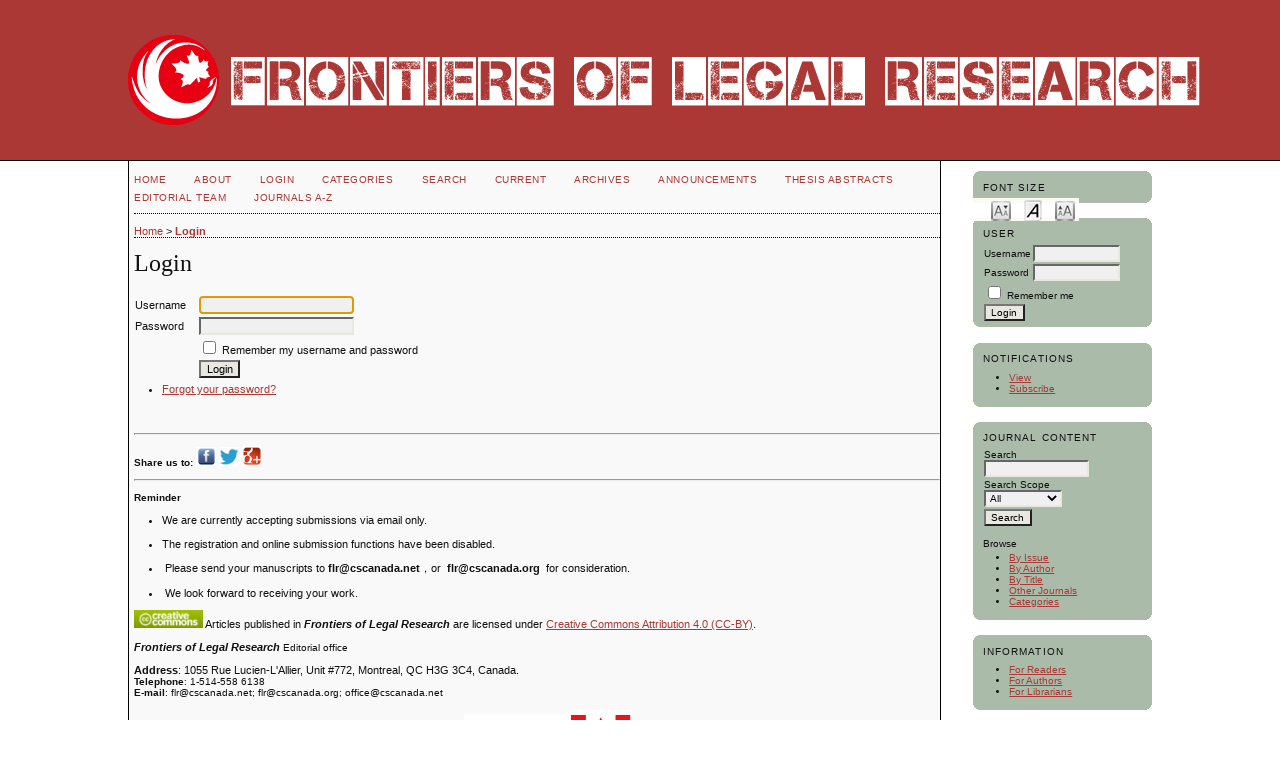

--- FILE ---
content_type: text/html; charset=utf-8
request_url: http://www.cscanada.net/index.php/flr/login?source=%2Findex.php%2Fflr%2FsectionEditor
body_size: 3725
content:

<!DOCTYPE html PUBLIC "-//W3C//DTD XHTML 1.0 Transitional//EN"
	"http://www.w3.org/TR/xhtml1/DTD/xhtml1-transitional.dtd">
<html xmlns="http://www.w3.org/1999/xhtml" lang="en-US" xml:lang="en-US">
<head>
	<meta http-equiv="Content-Type" content="text/html; charset=utf-8" />
	<title>Login</title>
	<meta name="description" content="" />
	<meta name="keywords" content="Comparative law; international law; legal research; european law; canadian law; american law; chinese law; private law; public law; international law journal; law journal" />
	<meta name="generator" content="Open Journal Systems 2.4.8.1" />
	
		<link rel="stylesheet" href="http://www.cscanada.net/lib/pkp/styles/pkp.css" type="text/css" />
	<link rel="stylesheet" href="http://www.cscanada.net/lib/pkp/styles/common.css" type="text/css" />
	<link rel="stylesheet" href="http://www.cscanada.net/styles/common.css" type="text/css" />
	<link rel="stylesheet" href="http://www.cscanada.net/styles/compiled.css" type="text/css" />

	<!-- Base Jquery -->
	
	<script type="text/javascript" src="http://www.cscanada.net/lib/pkp/js/lib/jquery/jquery.min.js"></script>
	<script type="text/javascript" src="http://www.cscanada.net/lib/pkp/js/lib/jquery/plugins/jqueryUi.min.js"></script>
	

	
	
	<link rel="stylesheet" href="http://www.cscanada.net/styles/sidebar.css" type="text/css" />		<link rel="stylesheet" href="http://www.cscanada.net/styles/rightSidebar.css" type="text/css" />	
			<link rel="stylesheet" href="http://www.cscanada.net/plugins/themes/steel/steel.css" type="text/css" />
			<link rel="stylesheet" href="http://www.cscanada.net/plugins/generic/externalFeed/externalFeed.css" type="text/css" />
			<link rel="stylesheet" href="http://www.cscanada.net/plugins/generic/roundedCorners/roundedcorners.css" type="text/css" />
			<link rel="stylesheet" href="http://www.cscanada.net/plugins/blocks/languageToggle/styles/languageToggle.css" type="text/css" />
	
	<!-- Default global locale keys for JavaScript -->
	
<script type="text/javascript">
	jQuery.pkp = jQuery.pkp || { };
	jQuery.pkp.locale = { };
			
				jQuery.pkp.locale.form_dataHasChanged = 'The data on this form has changed. Continue anyway?';
	</script>
	<!-- Compiled scripts -->
			
<script type="text/javascript" src="http://www.cscanada.net/lib/pkp/js/lib/jquery/plugins/jquery.tag-it.js"></script>
<script type="text/javascript" src="http://www.cscanada.net/lib/pkp/js/lib/jquery/plugins/jquery.cookie.js"></script>

<script type="text/javascript" src="http://www.cscanada.net/lib/pkp/js/functions/fontController.js"></script>
<script type="text/javascript" src="http://www.cscanada.net/lib/pkp/js/functions/general.js"></script>
<script type="text/javascript" src="http://www.cscanada.net/lib/pkp/js/functions/jqueryValidatorI18n.js"></script>

<script type="text/javascript" src="http://www.cscanada.net/lib/pkp/js/classes/Helper.js"></script>
<script type="text/javascript" src="http://www.cscanada.net/lib/pkp/js/classes/ObjectProxy.js"></script>
<script type="text/javascript" src="http://www.cscanada.net/lib/pkp/js/classes/Handler.js"></script>
<script type="text/javascript" src="http://www.cscanada.net/lib/pkp/js/classes/linkAction/LinkActionRequest.js"></script>
<script type="text/javascript" src="http://www.cscanada.net/lib/pkp/js/classes/features/Feature.js"></script>

<script type="text/javascript" src="http://www.cscanada.net/lib/pkp/js/controllers/SiteHandler.js"></script><!-- Included only for namespace definition -->
<script type="text/javascript" src="http://www.cscanada.net/lib/pkp/js/controllers/UrlInDivHandler.js"></script>
<script type="text/javascript" src="http://www.cscanada.net/lib/pkp/js/controllers/AutocompleteHandler.js"></script>
<script type="text/javascript" src="http://www.cscanada.net/lib/pkp/js/controllers/ExtrasOnDemandHandler.js"></script>
<script type="text/javascript" src="http://www.cscanada.net/lib/pkp/js/controllers/form/FormHandler.js"></script>
<script type="text/javascript" src="http://www.cscanada.net/lib/pkp/js/controllers/form/AjaxFormHandler.js"></script>
<script type="text/javascript" src="http://www.cscanada.net/lib/pkp/js/controllers/form/ClientFormHandler.js"></script>
<script type="text/javascript" src="http://www.cscanada.net/lib/pkp/js/controllers/grid/GridHandler.js"></script>
<script type="text/javascript" src="http://www.cscanada.net/lib/pkp/js/controllers/linkAction/LinkActionHandler.js"></script>

<script type="text/javascript" src="http://www.cscanada.net/js/pages/search/SearchFormHandler.js"></script>
<script type="text/javascript" src="http://www.cscanada.net/js/statistics/ReportGeneratorFormHandler.js"></script>
<script type="text/javascript" src="http://www.cscanada.net/plugins/generic/lucene/js/LuceneAutocompleteHandler.js"></script>

<script type="text/javascript" src="http://www.cscanada.net/lib/pkp/js/lib/jquery/plugins/jquery.pkp.js"></script>	
	<!-- Form validation -->
	<script type="text/javascript" src="http://www.cscanada.net/lib/pkp/js/lib/jquery/plugins/validate/jquery.validate.js"></script>
	<script type="text/javascript">
		<!--
		// initialise plugins
		
		$(function(){
			jqueryValidatorI18n("http://www.cscanada.net", "en_US"); // include the appropriate validation localization
			
			$(".tagit").live('click', function() {
				$(this).find('input').focus();
			});
		});
		// -->
		
	</script>

		
</head>
<body id="pkp-user-login">
<div id="container">

<div id="header">
<div id="headerTitle">
<h1>
	<img src="http://www.cscanada.net/public/journals/18/pageHeaderTitleImage_en_US.png" width="1073" height="100" alt="Page Header" />
</h1>
</div>
</div>

<div id="body">

	<div id="sidebar">
							<div id="rightSidebar">
				

<!-- Add javascript required for font sizer -->
<script type="text/javascript">
	<!--
	$(function(){
		fontSize("#sizer", "body", 9, 16, 32, ""); // Initialize the font sizer
	});
	// -->
</script>

<div class="block alreadyRounded" id="sidebarFontSize" style="margin-bottom: 4px;"><span class="rtop"><span class="r1"></span><span class="r2"></span><span class="r3"></span><span class="r4"></span></span><div class="roundedCorner">
	<span class="blockTitle">Font Size</span>
	<div id="sizer"></div>
</div><span class="rbottom"><span class="r4"></span><span class="r3"></span><span class="r2"></span><span class="r1"></span></span></div>
<br /><div class="block alreadyRounded" id="sidebarUser"><span class="rtop"><span class="r1"></span><span class="r2"></span><span class="r3"></span><span class="r4"></span></span><div class="roundedCorner">
			<span class="blockTitle">User</span>
	
												<form method="post" action="http://www.cscanada.net/index.php/flr/login/signIn">
					<table>
						<tr>
							<td><label for="sidebar-username">Username</label></td>
							<td><input type="text" id="sidebar-username" name="username" value="" size="12" maxlength="32" class="textField" /></td>
						</tr>
						<tr>
							<td><label for="sidebar-password">Password</label></td>
							<td><input type="password" id="sidebar-password" name="password" value="" size="12" class="textField" /></td>
						</tr>
						<tr>
							<td colspan="2"><input type="checkbox" id="remember" name="remember" value="1" /> <label for="remember">Remember me</label></td>
						</tr>
						<tr>
							<td colspan="2"><input type="submit" value="Login" class="button" /></td>
						</tr>
					</table>
				</form>
						</div><span class="rbottom"><span class="r4"></span><span class="r3"></span><span class="r2"></span><span class="r1"></span></span></div> <div class="block alreadyRounded" id="notification"><span class="rtop"><span class="r1"></span><span class="r2"></span><span class="r3"></span><span class="r4"></span></span><div class="roundedCorner">
	<span class="blockTitle">Notifications</span>
	<ul>
					<li><a href="http://www.cscanada.net/index.php/flr/notification">View</a></li>
			<li><a href="http://www.cscanada.net/index.php/flr/notification/subscribeMailList">Subscribe</a></li>
			</ul>
</div><span class="rbottom"><span class="r4"></span><span class="r3"></span><span class="r2"></span><span class="r1"></span></span></div>
<div class="block alreadyRounded" id="sidebarNavigation"><span class="rtop"><span class="r1"></span><span class="r2"></span><span class="r3"></span><span class="r4"></span></span><div class="roundedCorner">
	<span class="blockTitle">Journal Content</span>

	<form id="simpleSearchForm" action="http://www.cscanada.net/index.php/flr/search/search">
		<table id="simpleSearchInput">
			<tr>
				<td>
													<label for="simpleQuery">Search <br />
					<input type="text" id="simpleQuery" name="simpleQuery" size="15" maxlength="255" value="" class="textField" /></label>
								</td>
			</tr>
			<tr>
				<td><label for="searchField">
				Search Scope
				<br />
				<select id="searchField" name="searchField" size="1" class="selectMenu">
					<option label="All" value="query">All</option>
<option label="Authors" value="authors">Authors</option>
<option label="Title" value="title">Title</option>
<option label="Abstract" value="abstract">Abstract</option>
<option label="Index terms" value="indexTerms">Index terms</option>
<option label="Full Text" value="galleyFullText">Full Text</option>

				</select></label>
				</td>
			</tr>
			<tr>
				<td><input type="submit" value="Search" class="button" /></td>
			</tr>
		</table>
	</form>

	<br />

		<span class="blockSubtitle">Browse</span>
	<ul>
		<li><a href="http://www.cscanada.net/index.php/flr/issue/archive">By Issue</a></li>
		<li><a href="http://www.cscanada.net/index.php/flr/search/authors">By Author</a></li>
		<li><a href="http://www.cscanada.net/index.php/flr/search/titles">By Title</a></li>
		
					<li><a href="http://www.cscanada.net/index.php/index">Other Journals</a></li>
			<li><a href="http://www.cscanada.net/index.php/index/search/categories">Categories</a></li>			</ul>
	</div><span class="rbottom"><span class="r4"></span><span class="r3"></span><span class="r2"></span><span class="r1"></span></span></div>
<div class="block alreadyRounded" id="sidebarInformation"><span class="rtop"><span class="r1"></span><span class="r2"></span><span class="r3"></span><span class="r4"></span></span><div class="roundedCorner">
	<span class="blockTitle">Information</span>
	<ul>
		<li><a href="http://www.cscanada.net/index.php/flr/information/readers">For Readers</a></li>		<li><a href="http://www.cscanada.net/index.php/flr/information/authors">For Authors</a></li>		<li><a href="http://www.cscanada.net/index.php/flr/information/librarians">For Librarians</a></li>	</ul>
</div><span class="rbottom"><span class="r4"></span><span class="r3"></span><span class="r2"></span><span class="r1"></span></span></div>


<div class="block alreadyRounded" id="sidebarHelp"><span class="rtop"><span class="r1"></span><span class="r2"></span><span class="r3"></span><span class="r4"></span></span><div class="roundedCorner">
	<a class="blockTitle" href="javascript:openHelp('http://www.cscanada.net/index.php/flr/help/view/user/topic/000003')">Journal Help</a>
</div><span class="rbottom"><span class="r4"></span><span class="r3"></span><span class="r2"></span><span class="r1"></span></span></div>
			</div>
			</div>

<div id="main">
<div id="navbar">
	<ul class="menu">
		<li id="home"><a href="http://www.cscanada.net/index.php/flr/index">Home</a></li>
		<li id="about"><a href="http://www.cscanada.net/index.php/flr/about">About</a></li>

					<li id="login"><a href="http://www.cscanada.net/index.php/flr/login">Login</a></li>
										<li id="categories"><a href="http://www.cscanada.net/index.php/index/search/categories">Categories</a></li>
							<li id="search"><a href="http://www.cscanada.net/index.php/flr/search">Search</a></li>
		
					<li id="current"><a href="http://www.cscanada.net/index.php/flr/issue/current">Current</a></li>
			<li id="archives"><a href="http://www.cscanada.net/index.php/flr/issue/archive">Archives</a></li>
		
					<li id="announcements"><a href="http://www.cscanada.net/index.php/flr/announcement">Announcements</a></li>
				<li><a href="http://www.cscanada.net/index.php/flr/thesis" target="_parent">Thesis&nbsp;Abstracts</a></li>

									<li class="navItem" id="navItem-0"><a href="http://cscanada.net/index.php/flr/about/editorialTeam">Editorial Team</a></li>
												<li class="navItem" id="navItem-1"><a href="http://cscanada.net">Journals A-Z</a></li>
						</ul>
</div>
<div id="breadcrumb">
	<a href="http://www.cscanada.net/index.php/flr/index">Home</a> &gt;
			<a href="http://www.cscanada.net/index.php/flr/login?source=%2Findex.php%2Fflr%2FsectionEditor" class="current">Login</a></div>

<h2>Login</h2>


<div id="content">



	<form id="signinForm" method="post" action="http://www.cscanada.net/index.php/flr/login/signIn">


<input type="hidden" name="source" value="/index.php/flr/sectionEditor" />

	<table id="signinTable" class="data">
	<tr>
		<td class="label"><label for="loginUsername">Username</label></td>
		<td class="value"><input type="text" id="loginUsername" name="username" value="" size="20" maxlength="32" class="textField" /></td>
	</tr>
	<tr>
		<td class="label"><label for="loginPassword">Password</label></td>
		<td class="value"><input type="password" id="loginPassword" name="password" value="" size="20" class="textField" /></td>
	</tr>
		<tr valign="middle">
		<td></td>
		<td class="value"><input type="checkbox" id="loginRemember" name="remember" value="1" /> <label for="loginRemember">Remember my username and password</label></td>
	</tr>
		<tr>
		<td></td>
		<td><input type="submit" value="Login" class="button" /></td>
	</tr>
	</table>

	<ul>
				<li><a href="http://www.cscanada.net/index.php/flr/login/lostPassword">Forgot your password?</a></li>
	</ul>

<script type="text/javascript">
<!--
	document.getElementById('loginUsername').focus();
// -->
</script>
</form>

	<br /><br />
	<div id="pageFooter"><hr /><p><strong style="font-size: 10px;">Share us to:<em> <a href="http://www.facebook.com/share.php?u=http://www.cscanada.net/index.php/flr/index" target="_blank"><img title="Share on Facebook" src="/public/site/images/lucia/facebook_icon.png" alt="" width="20" border="0" /></a> <a href="http://twitter.com/home/?status=http://www.cscanada.net/index.php/flr/index" target="_blank"><img title="Share on Twitter" src="/public/site/images/lucia/twitter_icon.png" alt="" width="20" border="0" /></a> <a href="https://plus.google.com/share?url=http://www.cscanada.net/index.php/flr/index" target="_blank"><img title="Share on Google+" src="/public/site/images/lucia/google+_icon.png" alt="" width="20" border="0" /></a></em></strong></p><hr /><p><strong style="font-size: 10px;">Reminder</strong></p><ul><li><p>We are currently accepting submissions via email only. </p></li><li><p>The registration and online submission functions have been disabled.</p></li><li><p> Please send your manuscripts to <strong>flr@cscanada.net</strong>，or  <strong>flr@cscanada.org</strong>  for consideration.</p></li><li><p> We look forward to receiving your work.</p></li></ul><p><img src="/public/site/images/lucia/creativecommons2.png" alt="" /> Articles published in <em><strong>Frontiers of Legal Research </strong></em>are licensed under <a href="http://creativecommons.org/licenses/by/4.0/" target="_blank">Creative Commons Attribution 4.0 (CC-BY)</a>.</p><p><strong><em>Frontiers of Legal Research</em></strong><span style="font-size: 10px;"> Editorial office</span>  </p><p><strong>Address</strong>: 1055 Rue Lucien-L'Allier, Unit #772, Montreal, QC H3G 3C4, Canada.<br /><span style="font-size: 10px;"><strong>Telephone</strong>: 1-514-558 6138 </span><br /><span style="font-size: 10px;"><strong>E-mail</strong>: flr@cscanada.net; flr@cscanada.org; office@cscanada.net</span></p><p><span style="font-size: 10px;">Copyright © <strong>Canadian Academy of Oriental and Occidental Culture   <img src="/public/site/images/admin/GouvernementQuebec15.gif" alt="" /><img src="/public/site/images/admin/Canada-national_flag5.png" alt="" /></strong><strong></strong></span></p></div>
</div><!-- content -->
</div><!-- main -->
</div><!-- body -->



</div><!-- container -->
</body>
</html>


--- FILE ---
content_type: text/css
request_url: http://www.cscanada.net/plugins/themes/steel/steel.css
body_size: 563
content:
/**
 * plugins/themes/steel/steel.css
 *
 * Copyright (c) 2013-2016 Simon Fraser University Library
 * Copyright (c) 2003-2016 John Willinsky
 * Distributed under the GNU GPL v2. For full terms see the file docs/COPYING.
 *
 * Steel theme.
 *
 */

body {
	background-color: #ffffff;
	color: #111111;
}

a:link {
	color: #ab3834;
}

a:active {
	color: #ab3834;
}

a:visited {
	color: #808080;
}

a:hover {
	color: #808080;
	background: #ffffff;
}

input.textField, select.selectMenu, textarea.textArea, input.uploadField {
	background-color: #f0f0f0;
}

input.defaultButton {
	background-color: #000000;
	color: #ffffff;
}

#header {
	background-color: #ab3834;
	border-bottom: 1px solid black;
}

#headerTitle {
	color: #ffffff;
}

#header h1 {
	padding-top: 30px;
	padding-bottom: 30px;
	font-family: Garamond,'Times New Roman',Times,serif;
}

#footer {
	width: 100%;
}

#main {
	padding-left: 5px;
	background-color: #f9f9f9;
	border-left: 1px solid black;
	border-right: 1px solid black;
	border-bottom: 1px solid black;	
}

#main h2 {
	font-family: Garamond,'Times New Roman',Times,serif;
}

#main h3 {
	font-family: Garamond,'Times New Roman',Times,serif;
}

#navbar {
	border-bottom: 1px dotted #000;
}

#breadcrumb {
	border-bottom: 1px dotted black;
}

#content {
	border-top: 0px dotted #000;
}

#content h3 {
	font-family: Garamond,'Times New Roman',Times,serif;
}

#content h4 {
	font-family: Garamond,'Times New Roman',Times,serif;
}



--- FILE ---
content_type: text/css
request_url: http://www.cscanada.net/plugins/generic/externalFeed/externalFeed.css
body_size: 535
content:
/**
 * plugins/generic/externalFeed/externalFeed.css
 *
 * Copyright (c) 2013-2016 Simon Fraser University Library
 * Copyright (c) 2003-2016 John Willinsky
 * Distributed under the GNU GPL v2. For full terms see the file docs/COPYING.
 *
 * External Feed Plugin stylesheet.
 *
 */

/**
 * External Feed Plugin 
 */


/* Homepage display */

#externalFeedsHome {
	width: 100%;
	margin: 2em 0 2em 0;	
}

#externalFeedsHome h3 {
	text-align: center;
}

#externalFeeds {
	width: 100%;
}

#externalFeeds h4 {
}

table.externalFeeds {
	width: 100%;
}

table.externalFeeds td {
	padding: 0.25em 0.5em 0.25em 0.5em;
}

table.externalFeeds td.headseparator {
	border-top: 1px dotted #000;
	font-size: 0.1em;
	line-height: 1%;
}

table.externalFeeds td.separator {
	border-top: 1px dotted #DDDDD0;
	font-size: 0.1em;
	line-height: 1%;
}

table.externalFeeds td.endseparator {
	border-top: 1px dotted #000;
	font-size: 0.25em;
	line-height: 10%;
}

table.externalFeeds tr.title {
	vertical-align: top; 
}

table.externalFeeds td.title {
}

table.externalFeeds td.title h4 {
}

table.externalFeeds tr.description {
	vertical-align: top;
}

table.externalFeeds td.description {
}

table.externalFeeds tr.details {
	vertical-align: bottom;
}

table.externalFeeds td.posted {
	width: 85%;
	padding-top: 1em;
	font-style: italic;
}

table.externalFeeds td.more {
	width: 15%;
	text-align: right;
}


/* Block display */

#sidebarExternalFeed {
}

#sidebarExternalFeed ul {
}

#sidebarExternalFeed li {
}
